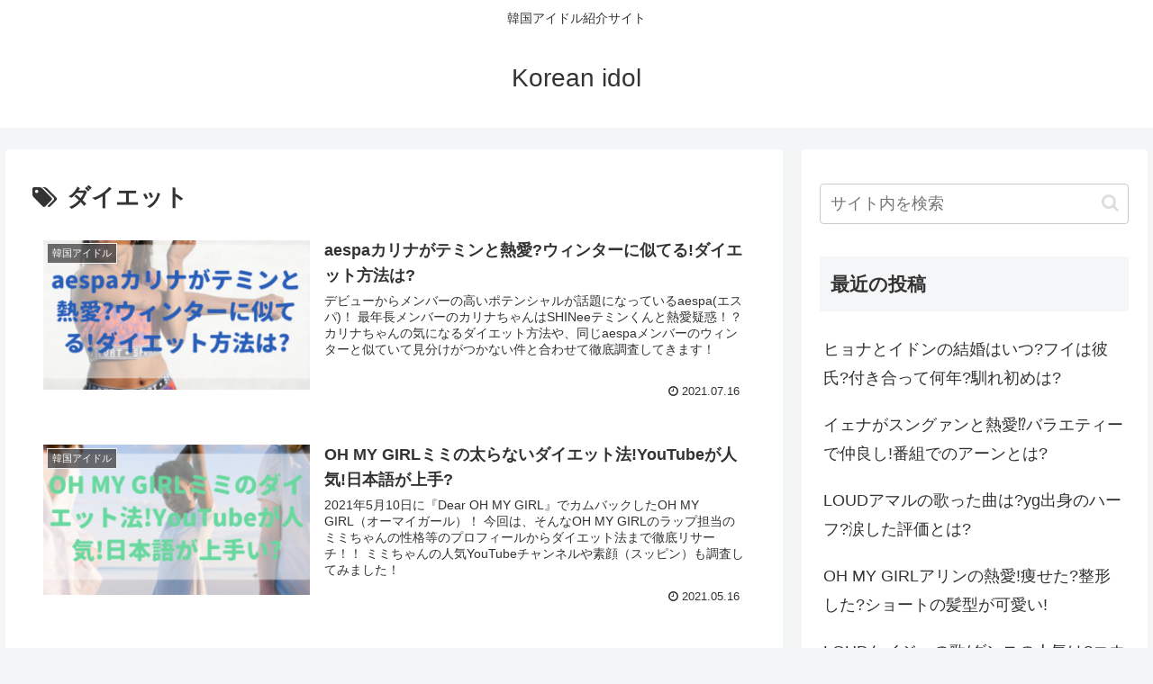

--- FILE ---
content_type: text/html; charset=utf-8
request_url: https://www.google.com/recaptcha/api2/aframe
body_size: 267
content:
<!DOCTYPE HTML><html><head><meta http-equiv="content-type" content="text/html; charset=UTF-8"></head><body><script nonce="3wqaYGVCJy8Qn3pny3cSOw">/** Anti-fraud and anti-abuse applications only. See google.com/recaptcha */ try{var clients={'sodar':'https://pagead2.googlesyndication.com/pagead/sodar?'};window.addEventListener("message",function(a){try{if(a.source===window.parent){var b=JSON.parse(a.data);var c=clients[b['id']];if(c){var d=document.createElement('img');d.src=c+b['params']+'&rc='+(localStorage.getItem("rc::a")?sessionStorage.getItem("rc::b"):"");window.document.body.appendChild(d);sessionStorage.setItem("rc::e",parseInt(sessionStorage.getItem("rc::e")||0)+1);localStorage.setItem("rc::h",'1763505860569');}}}catch(b){}});window.parent.postMessage("_grecaptcha_ready", "*");}catch(b){}</script></body></html>